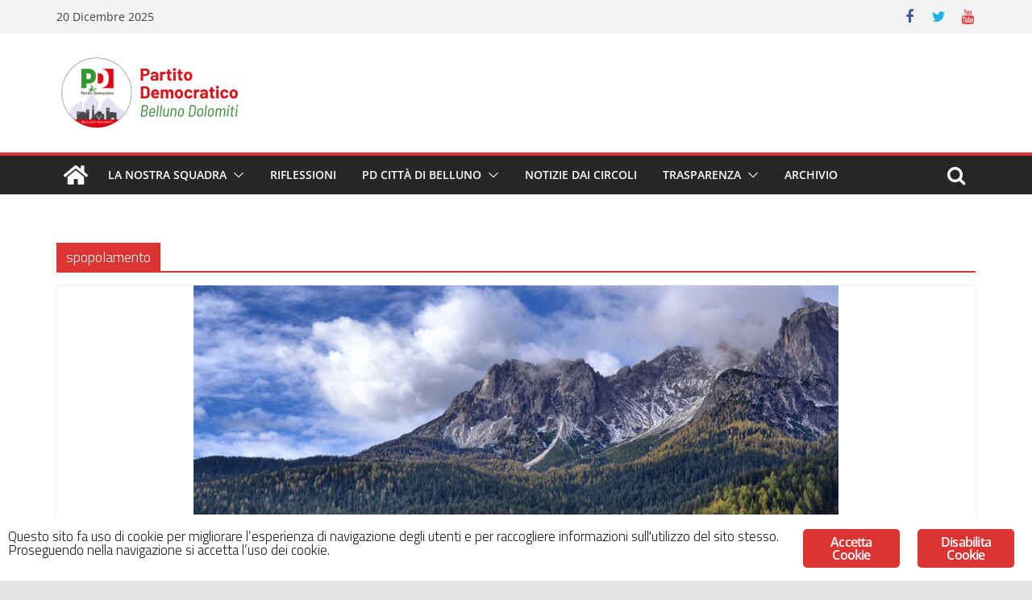

--- FILE ---
content_type: text/css
request_url: https://www.pdbelluno.it/wp-content/plugins/seed-social/style.css?ver=2021.02
body_size: 464
content:
.seed-social{font-family:sans-serif;font-family:var(--s-heading, sans-serif);font-size:14px;margin:1.5em 0;padding:0;text-align:center;list-style:none}.seed-social *{box-sizing:border-box}.seed-social:before,.seed-social:after{content:"";display:table}.seed-social:after{clear:both}.seed-social>li{display:inline-block;margin-right:10px;margin-bottom:10px;overflow:hidden;vertical-align:top}.seed-social>li:last-of-type a{margin-right:0}.seed-social a{color:#fff !important;text-decoration:none !important;box-shadow:none !important;display:flex;align-items:center;justify-content:center;min-height:40px;min-width:80px;border-radius:3px;padding:4px}.seed-social a:hover{color:#fff}.seed-social a:hover span,.seed-social a:hover svg{opacity:.8}.seed-social a:focus,.seed-social a:active{color:#fff}.seed-social a:focus span,.seed-social a:focus svg,.seed-social a:active span,.seed-social a:active svg{opacity:.5}.seed-social svg,.seed-social span{color:#fff;transition:.3s ease;pointer-events:none}.seed-social .text{display:none;pointer-events:none}.seed-social .count{background:none;float:none;font-size:inherit;pointer-events:none;opacity:0;transition:500ms ease-in-out;font-weight:normal;text-transform:uppercase}.woocommerce-cart .seed-social,.woocommerce-checkout .seed-social,.woocommerce-account .seed-social{display:none}.seed-social .facebook a{background-color:#1877f2}.seed-social .twitter a{background-color:#000}.seed-social .line a{background-color:#00b900}@media(min-width: 768px){.seed-social{text-align:left}.seed-social a{padding:4px 10px 4px 8px}.seed-social .text{padding-left:8px;display:flex;font-weight:500}}/*# sourceMappingURL=style.css.map */

--- FILE ---
content_type: text/css
request_url: https://www.pdbelluno.it/wp-content/uploads/siteorigin-widgets/sow-button-flat-fca0d02585c9.css?ver=6.1.9
body_size: 192
content:
.so-widget-sow-button-flat-fca0d02585c9 .ow-button-base {
  zoom: 1;
}
.so-widget-sow-button-flat-fca0d02585c9 .ow-button-base:before {
  content: '';
  display: block;
}
.so-widget-sow-button-flat-fca0d02585c9 .ow-button-base:after {
  content: '';
  display: table;
  clear: both;
}
@media (max-width: 780px) {
  .so-widget-sow-button-flat-fca0d02585c9 .ow-button-base.ow-button-align-left {
    text-align: center;
  }
  .so-widget-sow-button-flat-fca0d02585c9 .ow-button-base.ow-button-align-left.ow-button-align-justify a {
    display: inline-block;
  }
}
.so-widget-sow-button-flat-fca0d02585c9 .ow-button-base a {
  -ms-box-sizing: border-box;
  -moz-box-sizing: border-box;
  -webkit-box-sizing: border-box;
  box-sizing: border-box;
  
  font-size: 1;
  padding: 1 2;
  background: #dd3333;
  color: #ffffff !important;
  border: 1px solid #dd3333;
  border-width: 1px 0;
  -webkit-border-radius: 0.25;
  -moz-border-radius: 0.25;
  border-radius: 0.25;
  text-shadow: 0 1px 0 rgba(0, 0, 0, 0.05);
}
.so-widget-sow-button-flat-fca0d02585c9 .ow-button-base a.ow-button-hover:active,
.so-widget-sow-button-flat-fca0d02585c9 .ow-button-base a.ow-button-hover:hover {
  background: #e04444;
  border-color: #e04444;
  color: #ffffff !important;
}

--- FILE ---
content_type: text/css
request_url: https://www.pdbelluno.it/wp-content/uploads/siteorigin-widgets/sow-button-flat-55fa42ac2efc.css?ver=6.1.9
body_size: 175
content:
.so-widget-sow-button-flat-55fa42ac2efc .ow-button-base {
  zoom: 1;
}
.so-widget-sow-button-flat-55fa42ac2efc .ow-button-base:before {
  content: '';
  display: block;
}
.so-widget-sow-button-flat-55fa42ac2efc .ow-button-base:after {
  content: '';
  display: table;
  clear: both;
}
@media (max-width: 780px) {
  .so-widget-sow-button-flat-55fa42ac2efc .ow-button-base.ow-button-align-left {
    text-align: left;
  }
  .so-widget-sow-button-flat-55fa42ac2efc .ow-button-base.ow-button-align-left.ow-button-align-justify a {
    display: inline-block;
  }
}
.so-widget-sow-button-flat-55fa42ac2efc .ow-button-base a {
  -ms-box-sizing: border-box;
  -moz-box-sizing: border-box;
  -webkit-box-sizing: border-box;
  box-sizing: border-box;
  
  font-size: 1em;
  padding: 1em 2em;
  background: #dd3333;
  color: #ffffff !important;
  border: 1px solid #dd3333;
  border-width: 1px 0;
  -webkit-border-radius: 0.25em 0.25em 0.25em 0.25em;
  -moz-border-radius: 0.25em 0.25em 0.25em 0.25em;
  border-radius: 0.25em 0.25em 0.25em 0.25em;
  text-shadow: 0 1px 0 rgba(0, 0, 0, 0.05);
}
.so-widget-sow-button-flat-55fa42ac2efc .ow-button-base a.ow-button-hover:active,
.so-widget-sow-button-flat-55fa42ac2efc .ow-button-base a.ow-button-hover:hover {
  background: #e04444;
  border-color: #e04444;
  color: #ffffff !important;
}